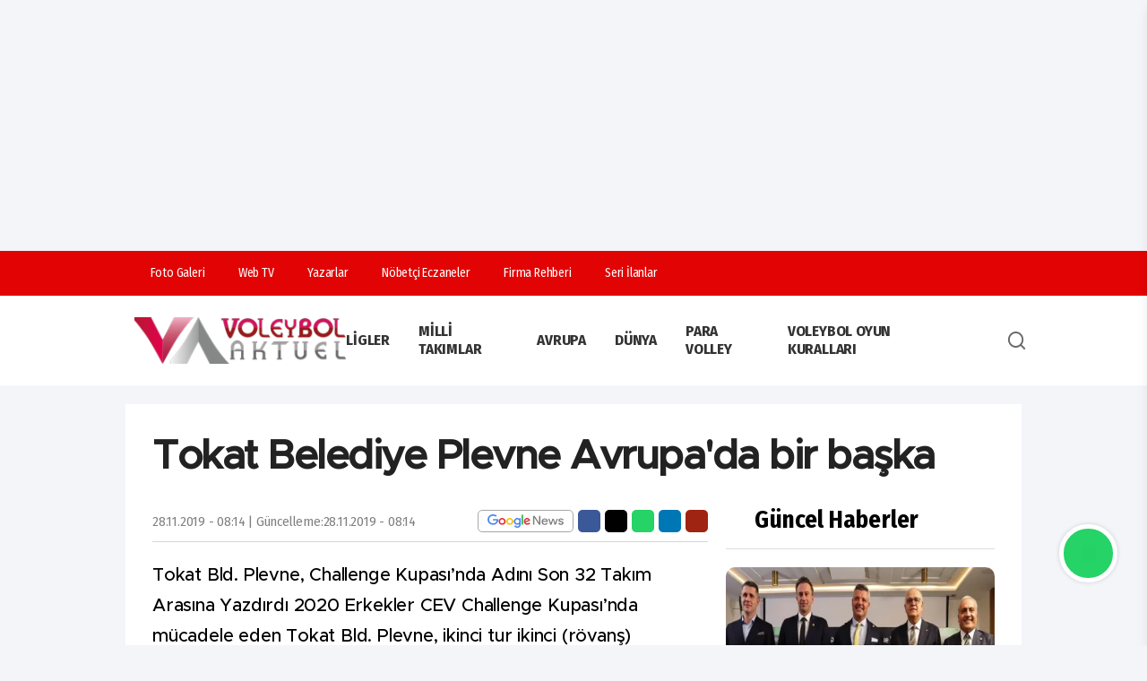

--- FILE ---
content_type: text/html; charset=UTF-8
request_url: https://www.voleybolaktuel.com/tokat-belediye-plevne-avrupada-bir-baska/
body_size: 13841
content:
<!doctype html>
<html lang="tr">
<head>
    <title>Tokat Belediye Plevne Avrupa&#039;da bir başka</title>
<base href="https://voleybolaktuel.com/"/>
<link rel="canonical" href="https://www.voleybolaktuel.com/tokat-belediye-plevne-avrupada-bir-baska">
<meta charset="utf-8">
<meta http-equiv="Content-type" content="text/html; charset=utf-8" />
<meta http-equiv="X-UA-Compatible" content="IE=Edge" />
<meta name="viewport" content="width=device-width, initial-scale=1, maximum-scale=1, user-scalable=0, shrink-to-fit=no" />
<link rel="icon" type="image/png" href="https://www.voleybolaktuel.com/storage/settings/favicon.png">
<meta name="theme-color" content="#393d72">
<meta name="msapplication-navbutton-color" content="#393d72">
<link rel="alternate" type="application/rss+xml" title="RSS servisi" href="https://www.voleybolaktuel.com/rssxml"/>
<meta name="url" content="https://www.voleybolaktuel.com/tokat-belediye-plevne-avrupada-bir-baska"/>
<meta name="description" content="Voleybolun Yükselen Değeri"/>
<meta property="og:locale" content="tr_TR" />
<meta property="og:type" content="article"/>
<meta property="og:site_name" content="Voleybol Aktuel" />
<meta property="og:url" content="https://www.voleybolaktuel.com/tokat-belediye-plevne-avrupada-bir-baska"/>
<meta property="og:title" content="Tokat Belediye Plevne Avrupa'da bir başka"/>
<meta property="og:description" content="Voleybolun Yükselen Değeri"/>
<meta property="og:image" content="https://www.voleybolaktuel.com/storage/settings/voleybolaktuel.png"/>
<meta property="og:image:width" content="1280"/>
<meta property="og:image:height" content="720"/>
<meta name="twitter:card" content="summary_large_image">
<meta name="twitter:image" content="https://www.voleybolaktuel.com/storage/settings/voleybolaktuel.png"/>
<meta name="twitter:image:src" content="https://www.voleybolaktuel.com/storage/settings/voleybolaktuel.png">
<meta name="twitter:site" content="@VAktuel">
<meta name="twitter:url" content="https://www.voleybolaktuel.com/tokat-belediye-plevne-avrupada-bir-baska">
<meta name="twitter:title" content="Tokat Belediye Plevne Avrupa&#039;da bir başka"/>
<meta name="twitter:description" content="Voleybolun Yükselen Değeri"/>
<meta name="application-name" content="Voleybol Aktuel"/>
<meta name="msapplication-TileImage" content="https://www.voleybolaktuel.com/storage/settings/voleybolaktuel.png"/>
<meta name="robots" content="index, follow, max-image-preview:large">
    <meta name="datePublished" content="2019-11-28T08:14:03+03:00"/>
    <meta name="dateModified" content="2019-11-28T08:14:03+03:00"/>
    <meta name="articleSection" content="news">
    <meta name="articleAuthor" content="Voleybol Aktuel">
    <meta property="article:author" content="Voleybol Aktuel"/>
    <meta property="article:published_time" content="2019-11-28T08:14:03+03:00"/>
    
       

        <script type="application/ld+json">
            {"@context":"https://schema.org","@type":"BreadcrumbList","itemListElement":[{"@type":"ListItem","position":1,"item":{"@type":"Thing","@id":"https://www.voleybolaktuel.com","name":"Haberler"}},{"@type":"ListItem","position":2,"item":{"@type":"Thing","@id":"https://www.voleybolaktuel.com/category/cev","name":"Avrupa"}},{"@type":"ListItem","position":3,"item":{"@type":"Thing","@id":"https://www.voleybolaktuel.com/tokat-belediye-plevne-avrupada-bir-baska/","name":"Tokat Belediye Plevne Avrupa'da bir başka"}}]}
        </script>

        <script type="application/ld+json">
            {"@context":"https://schema.org","@type":"NewsArticle","headline":"Tokat Belediye Plevne Avrupa'da bir başka","articleSection":"Avrupa","dateCreated":"2019-11-28T08:14:03+03:00","datePublished":"2019-11-28T08:14:03+03:00","dateModified":"2019-11-28T08:14:03+03:00","wordCount":138,"genre":"news","mainEntityOfPage":{"@type":"WebPage","@id":"https://www.voleybolaktuel.com/tokat-belediye-plevne-avrupada-bir-baska/"},"articleBody":"Tokat Bld. Plevne, Challenge Kupası’nda Adını Son 32 Takım Arasına Yazdırdı\r\n\r\n2020 Erkekler CEV Challenge Kupası’nda mücadele eden Tokat Bld. Plevne, ikinci tur ikinci (rövanş) maçında, Macar temsilcisi VRCK Kazincbarcika’yı 3-2 mağlup ederek adını son 32 takım arasına yazdırdı.\r\n\r\nTokat Bld. Plevne, deplasmanda 2-0 geriye düştüğü müsabakada müthiş bir geri dönüşe imza atarak sahadan 3-2’lik galibiyetle ayrıldı. Temsilcimiz, Tokat’ta oynanan ilk karşılaşmayı da 3-0 kazanmıştı. Sportcsarnok Salonu’nda oynanan mücadelenin setleri 25-19, 27-25, 16-25, 23-25 ve 13-15 şeklinde sonuçlandı. Karşılaşmanın istatistiklerine ulaşmak için tıklayınız.\r\n\r\nTemsilcimiz, CEV Challenge Kupası’nda son 32 turunda Belçika’nın BDO Volley Haasrode Leuven takımıyla eşleşti.","description":"","inLanguage":"tr-TR","keywords":["Avrupa"," Manşet"," Tokat Belediye Plevne"," 2020 Erkekler CEV Challenge Cup"],"image":{"@type":"ImageObject","url":"https://www.voleybolaktuel.com/storage/settings/voleybolaktuel.png","width":"1280","height":"720","caption":"Tokat Belediye Plevne Avrupa'da bir başka"},"publishingPrinciples":"https://www.voleybolaktuel.com/sayfa/gizlilik-sozlesmesi/34","isFamilyFriendly":true,"isAccessibleForFree":true,"publisher":{"@type":"Organization","name":"Voleybol Aktuel","image":"https://www.voleybolaktuel.com/storage/settings/voleybolaktuel.png","logo":{"@type":"ImageObject","url":"https://www.voleybolaktuel.com/storage/settings/voleybolaktuel.png","width":"640","height":"375"}},"author":{"@type":"Person","name":"Savaş Eskigülek","jobTitle":"admin","url":"https://www.voleybolaktuel.com/yazar/savas-eskigulek/2"}}
        </script>

    


<script type="application/ld+json">
    {"@context":"https://schema.org","@type":"WebSite","url":"https://voleybolaktuel.com","potentialAction":{"@type":"SearchAction","target":"https://voleybolaktuel.com/search?term={query}","query-input":"required name=query"}}
</script>
<script type="application/ld+json">
    {"@context":"https://schema.org","@type":"NewsMediaOrganization","url":"https://voleybolaktuel.com","name":"Voleybol Aktuel","logo":"https://www.voleybolaktuel.com/storage/settings/voleybolaktuel.png","sameAs":["https://www.facebook.com/VoleybolAktuel","https://twitter.com/VAktuel","https://www.linkedin.com/in/","https://www.youtube.com/@VoleybolAkt%C3%BCelTV","https://www.instagram.com/voleybolaktuel/"]}
</script>
<script type="application/ld+json">
    {"@context":"https://schema.org","@graph":[{"@type":"SiteNavigationElement","name":"Genel","url":"https://www.voleybolaktuel.com/genel","@id":"https://www.voleybolaktuel.com/genel"},{"@type":"SiteNavigationElement","name":"Ligler","url":"https://www.voleybolaktuel.com/ligler","@id":"https://www.voleybolaktuel.com/ligler"},{"@type":"SiteNavigationElement","name":"Efeler Ligi","url":"https://www.voleybolaktuel.com/efeler-ligi","@id":"https://www.voleybolaktuel.com/efeler-ligi"},{"@type":"SiteNavigationElement","name":"1. Lig","url":"https://www.voleybolaktuel.com/1-lig","@id":"https://www.voleybolaktuel.com/1-lig"},{"@type":"SiteNavigationElement","name":"2. Lig","url":"https://www.voleybolaktuel.com/2-lig","@id":"https://www.voleybolaktuel.com/2-lig"},{"@type":"SiteNavigationElement","name":"Kadınlar","url":"https://www.voleybolaktuel.com/kadinlar-1-lig","@id":"https://www.voleybolaktuel.com/kadinlar-1-lig"},{"@type":"SiteNavigationElement","name":"Erkekler","url":"https://www.voleybolaktuel.com/erkekler-1-lig","@id":"https://www.voleybolaktuel.com/erkekler-1-lig"},{"@type":"SiteNavigationElement","name":"Kadınlar","url":"https://www.voleybolaktuel.com/kadinlar-2-lig","@id":"https://www.voleybolaktuel.com/kadinlar-2-lig"},{"@type":"SiteNavigationElement","name":"Erkekler","url":"https://www.voleybolaktuel.com/erkekler-2-lig","@id":"https://www.voleybolaktuel.com/erkekler-2-lig"},{"@type":"SiteNavigationElement","name":"Plaj Voleybolu","url":"https://www.voleybolaktuel.com/plaj-voleybolu","@id":"https://www.voleybolaktuel.com/plaj-voleybolu"},{"@type":"SiteNavigationElement","name":"Milli Takımlar","url":"https://www.voleybolaktuel.com/milli-takimlar","@id":"https://www.voleybolaktuel.com/milli-takimlar"},{"@type":"SiteNavigationElement","name":"Avrupa","url":"https://www.voleybolaktuel.com/cev","@id":"https://www.voleybolaktuel.com/cev"},{"@type":"SiteNavigationElement","name":"Dünya","url":"https://www.voleybolaktuel.com/fivb","@id":"https://www.voleybolaktuel.com/fivb"},{"@type":"SiteNavigationElement","name":"Para Volley","url":"https://www.voleybolaktuel.com/para-volley","@id":"https://www.voleybolaktuel.com/para-volley"},{"@type":"SiteNavigationElement","name":"Röportaj","url":"https://www.voleybolaktuel.com/roportaj","@id":"https://www.voleybolaktuel.com/roportaj"},{"@type":"SiteNavigationElement","name":"Manşet","url":"https://www.voleybolaktuel.com/manset","@id":"https://www.voleybolaktuel.com/manset"},{"@type":"SiteNavigationElement","name":"Veteran Voleybolu","url":"https://www.voleybolaktuel.com/veteran-voleybolu","@id":"https://www.voleybolaktuel.com/veteran-voleybolu"},{"@type":"SiteNavigationElement","name":"Köşe Yazarları","url":"https://www.voleybolaktuel.com/kose-yazarlari","@id":"https://www.voleybolaktuel.com/kose-yazarlari"},{"@type":"SiteNavigationElement","name":"Altyapılar","url":"https://www.voleybolaktuel.com/altyapilar","@id":"https://www.voleybolaktuel.com/altyapilar"},{"@type":"SiteNavigationElement","name":"Sultanlar Ligi","url":"https://www.voleybolaktuel.com/sultanlar-ligi","@id":"https://www.voleybolaktuel.com/sultanlar-ligi"},{"@type":"SiteNavigationElement","name":"Kar Voleybolu","url":"https://www.voleybolaktuel.com/kar-voleybolu","@id":"https://www.voleybolaktuel.com/kar-voleybolu"},{"@type":"SiteNavigationElement","name":"Genel Haberler","url":"https://www.voleybolaktuel.com/genel-haberler","@id":"https://www.voleybolaktuel.com/genel-haberler"},{"@type":"SiteNavigationElement","name":"Voleybol Oyun Kuralları","url":"https://www.voleybolaktuel.com/voleybol-oyun-kurallari","@id":"https://www.voleybolaktuel.com/voleybol-oyun-kurallari"},{"@type":"SiteNavigationElement","name":"CEV","url":"https://www.voleybolaktuel.com/cev-2","@id":"https://www.voleybolaktuel.com/cev-2"},{"@type":"SiteNavigationElement","name":"Filenin Efeleri","url":"https://www.voleybolaktuel.com/filenin-efeleri","@id":"https://www.voleybolaktuel.com/filenin-efeleri"},{"@type":"SiteNavigationElement","name":"Üst Manşet","url":"https://www.voleybolaktuel.com/ust-manset","@id":"https://www.voleybolaktuel.com/ust-manset"},{"@type":"SiteNavigationElement","name":"Futbol","url":"https://www.voleybolaktuel.com/futbol","@id":"https://www.voleybolaktuel.com/futbol"},{"@type":"SiteNavigationElement","name":"Basketbol","url":"https://www.voleybolaktuel.com/basketbol","@id":"https://www.voleybolaktuel.com/basketbol"},{"@type":"SiteNavigationElement","name":"Spor Haberleri","url":"https://www.voleybolaktuel.com/sporhaberleri","@id":"https://www.voleybolaktuel.com/sporhaberleri"}]}
</script>


            <!--DESKTOP ADS!-->
        <script async src="https://pagead2.googlesyndication.com/pagead/js/adsbygoogle.js?client=ca-pub-8208069944379305"
     crossorigin="anonymous"></script>


<script async src="https://pagead2.googlesyndication.com/pagead/js/adsbygoogle.js?client=ca-pub-8208069944379305"
     crossorigin="anonymous"></script>
<ins class="adsbygoogle"
     style="display:block; text-align:center;"
     data-ad-layout="in-article"
     data-ad-format="fluid"
     data-ad-client="ca-pub-8208069944379305"
     data-ad-slot="6064032858"></ins>
<script>
     (adsbygoogle = window.adsbygoogle || []).push({});
</script>
        <!--DESKTOP ADS!-->
        <!-- Google tag (gtag.js) -->
    <script async src="https://www.googletagmanager.com/gtag/js?id=G-RT9BPWENW6"></script>
    <script>
        window.dataLayer = window.dataLayer || [];
        function gtag(){dataLayer.push(arguments);}
        gtag('js', new Date());

        gtag('config', 'G-RT9BPWENW6');
    </script>
<link rel="stylesheet" href="https://www.voleybolaktuel.com/frontend/tema3/assets/css/app.css?v=cjFlMTY=">
<link rel="stylesheet" href="https://www.voleybolaktuel.com/frontend/tema3/assets/css/css.css?v=cjFlMTY=">
    <!--WebNotification!-->
    <script src="https://cdn.onesignal.com/sdks/web/v16/OneSignalSDK.page.js" defer></script>
    <script>
        window.OneSignalDeferred = window.OneSignalDeferred || [];
        OneSignalDeferred.push(async function(OneSignal) {
            await OneSignal.init({
                appId: "c591ef74-c38b-4ce0-80b7-f59aa15daf27",
            });
        });
    </script>
    <!--WebNotification!-->
</head>
<body class="">
<div class="app">
        <nav class="mobile-nav js-mobilenav" role="navigation">
    <div class="mobile-nav__wrapper">
        <div class="mobile-nav__header">
            <div class="mobile-nav__header-body">
                <div class="mobile-nav__header-logo">
                    <a href="https://www.voleybolaktuel.com">Ana Sayfa</a>
                </div>
                <button class="mobile-nav__close js-btn-mobilenav is-close" aria-controls="MobileNavToggle">
                    <span class="icon">
                        <svg role="icon" xmlns="http://www.w3.org/2000/svg" viewBox="0 0 320 512"
                            class="svg-inline--fa fa-times">
                            <path fill="currentColor"
                                d="M193.94 256L296.5 153.44l21.15-21.15c3.12-3.12 3.12-8.19 0-11.31l-22.63-22.63c-3.12-3.12-8.19-3.12-11.31 0L160 222.06 36.29 98.34c-3.12-3.12-8.19-3.12-11.31 0L2.34 120.97c-3.12 3.12-3.12 8.19 0 11.31L126.06 256 2.34 379.71c-3.12 3.12-3.12 8.19 0 11.31l22.63 22.63c3.12 3.12 8.19 3.12 11.31 0L160 289.94 262.56 392.5l21.15 21.15c3.12 3.12 8.19 3.12 11.31 0l22.63-22.63c3.12-3.12 3.12-8.19 0-11.31L193.94 256z"
                                class=""></path>
                        </svg>
                    </span>
                </button>
            </div>
        </div>
        <div class="mobile-nav__content">
            <ul class="js-mobilenav-dropdown">
                <li class="heading">MENU</li>
                                    <li class="js-mobilenav-item">
                        <a href="https://www.voleybolaktuel.com/category/genel" class="js-mobilenav-link ui-link">
                            <span class="text">Genel</span>
                                                    </a>
                                            </li>
                                    <li class="js-mobilenav-item">
                        <a href="javascript:void(0);" class="js-mobilenav-link ui-link">
                            <span class="text">Ligler</span>
                                                            <span class="icon plus">
                                    <i class="fas fa-arrow-right"></i>
                                  </span>
                                                    </a>
                                                    <ul class="mobile-nav__sub js-mobilenav-sub">
                                                                    <li class="js-mobilenav-item2">
                                        <a href="https://www.voleybolaktuel.com/category/efeler-ligi" class="js-mobilenav-link ui-link">
                                            Efeler Ligi
                                        </a>
                                                                            </li>
                                                                    <li class="js-mobilenav-item2">
                                        <a href="https://www.voleybolaktuel.com/category/1-lig" class="js-mobilenav-link ui-link">
                                            1. Lig
                                        </a>
                                                                                    <ul class="mobile-nav__sub js-mobilenav-sub_v2" style="display:block !important;">
                                                                                                    <li class="js-mobilenav-item">
                                                        <a href="https://www.voleybolaktuel.com/category/kadinlar-1-lig" class="js-mobilenav-link ui-link">
                                                            Kadınlar
                                                        </a>
                                                    </li>
                                                                                                    <li class="js-mobilenav-item">
                                                        <a href="https://www.voleybolaktuel.com/category/erkekler-1-lig" class="js-mobilenav-link ui-link">
                                                            Erkekler
                                                        </a>
                                                    </li>
                                                                                            </ul>
                                                                            </li>
                                                                    <li class="js-mobilenav-item2">
                                        <a href="https://www.voleybolaktuel.com/category/2-lig" class="js-mobilenav-link ui-link">
                                            2. Lig
                                        </a>
                                                                                    <ul class="mobile-nav__sub js-mobilenav-sub_v2" style="display:block !important;">
                                                                                                    <li class="js-mobilenav-item">
                                                        <a href="https://www.voleybolaktuel.com/category/kadinlar-2-lig" class="js-mobilenav-link ui-link">
                                                            Kadınlar
                                                        </a>
                                                    </li>
                                                                                                    <li class="js-mobilenav-item">
                                                        <a href="https://www.voleybolaktuel.com/category/erkekler-2-lig" class="js-mobilenav-link ui-link">
                                                            Erkekler
                                                        </a>
                                                    </li>
                                                                                            </ul>
                                                                            </li>
                                                                    <li class="js-mobilenav-item2">
                                        <a href="https://www.voleybolaktuel.com/category/altyapilar" class="js-mobilenav-link ui-link">
                                            Altyapılar
                                        </a>
                                                                            </li>
                                                                    <li class="js-mobilenav-item2">
                                        <a href="https://www.voleybolaktuel.com/category/sultanlar-ligi" class="js-mobilenav-link ui-link">
                                            Sultanlar Ligi
                                        </a>
                                                                            </li>
                                                            </ul>
                                            </li>
                                    <li class="js-mobilenav-item">
                        <a href="https://www.voleybolaktuel.com/category/plaj-voleybolu" class="js-mobilenav-link ui-link">
                            <span class="text">Plaj Voleybolu</span>
                                                    </a>
                                            </li>
                                    <li class="js-mobilenav-item">
                        <a href="https://www.voleybolaktuel.com/category/milli-takimlar" class="js-mobilenav-link ui-link">
                            <span class="text">Milli Takımlar</span>
                                                    </a>
                                            </li>
                                    <li class="js-mobilenav-item">
                        <a href="https://www.voleybolaktuel.com/category/cev" class="js-mobilenav-link ui-link">
                            <span class="text">Avrupa</span>
                                                    </a>
                                            </li>
                                    <li class="js-mobilenav-item">
                        <a href="https://www.voleybolaktuel.com/category/fivb" class="js-mobilenav-link ui-link">
                            <span class="text">Dünya</span>
                                                    </a>
                                            </li>
                                    <li class="js-mobilenav-item">
                        <a href="https://www.voleybolaktuel.com/category/para-volley" class="js-mobilenav-link ui-link">
                            <span class="text">Para Volley</span>
                                                    </a>
                                            </li>
                                    <li class="js-mobilenav-item">
                        <a href="https://www.voleybolaktuel.com/category/roportaj" class="js-mobilenav-link ui-link">
                            <span class="text">Röportaj</span>
                                                    </a>
                                            </li>
                                    <li class="js-mobilenav-item">
                        <a href="https://www.voleybolaktuel.com/category/manset" class="js-mobilenav-link ui-link">
                            <span class="text">Manşet</span>
                                                    </a>
                                            </li>
                                    <li class="js-mobilenav-item">
                        <a href="https://www.voleybolaktuel.com/category/veteran-voleybolu" class="js-mobilenav-link ui-link">
                            <span class="text">Veteran Voleybolu</span>
                                                    </a>
                                            </li>
                                    <li class="js-mobilenav-item">
                        <a href="https://www.voleybolaktuel.com/category/kose-yazarlari" class="js-mobilenav-link ui-link">
                            <span class="text">Köşe Yazarları</span>
                                                    </a>
                                            </li>
                                    <li class="js-mobilenav-item">
                        <a href="https://www.voleybolaktuel.com/category/kar-voleybolu" class="js-mobilenav-link ui-link">
                            <span class="text">Kar Voleybolu</span>
                                                    </a>
                                            </li>
                                    <li class="js-mobilenav-item">
                        <a href="https://www.voleybolaktuel.com/category/genel-haberler" class="js-mobilenav-link ui-link">
                            <span class="text">Genel Haberler</span>
                                                    </a>
                                            </li>
                                    <li class="js-mobilenav-item">
                        <a href="https://www.voleybolaktuel.com/category/voleybol-oyun-kurallari" class="js-mobilenav-link ui-link">
                            <span class="text">Voleybol Oyun Kuralları</span>
                                                    </a>
                                            </li>
                                    <li class="js-mobilenav-item">
                        <a href="https://www.voleybolaktuel.com/category/cev-2" class="js-mobilenav-link ui-link">
                            <span class="text">CEV</span>
                                                    </a>
                                            </li>
                                    <li class="js-mobilenav-item">
                        <a href="https://www.voleybolaktuel.com/category/filenin-efeleri" class="js-mobilenav-link ui-link">
                            <span class="text">Filenin Efeleri</span>
                                                    </a>
                                            </li>
                                    <li class="js-mobilenav-item">
                        <a href="https://www.voleybolaktuel.com/category/ust-manset" class="js-mobilenav-link ui-link">
                            <span class="text">Üst Manşet</span>
                                                    </a>
                                            </li>
                                    <li class="js-mobilenav-item">
                        <a href="https://www.voleybolaktuel.com/category/futbol" class="js-mobilenav-link ui-link">
                            <span class="text">Futbol</span>
                                                    </a>
                                            </li>
                                    <li class="js-mobilenav-item">
                        <a href="https://www.voleybolaktuel.com/category/basketbol" class="js-mobilenav-link ui-link">
                            <span class="text">Basketbol</span>
                                                    </a>
                                            </li>
                                    <li class="js-mobilenav-item">
                        <a href="https://www.voleybolaktuel.com/category/sporhaberleri" class="js-mobilenav-link ui-link">
                            <span class="text">Spor Haberleri</span>
                                                    </a>
                                            </li>
                                <li class="js-mobilenav-item">
                    <a href="https://www.voleybolaktuel.com/yazarlar" class="js-mobilenav-link ui-link">
                        <span class="text">Köşe Yazıları</span>
                    </a>
                </li>
            </ul>
        </div>
    </div>
    <div class="mobile-nav__footer ui-d-flex">
        <a href="https://www.facebook.com/VoleybolAktuel" target="_blank"><i class="fab fa-facebook-f"></i></a>
        <a href="https://twitter.com/VAktuel" target="_blank"><i class="fab fa-x-twitter"></i></a>
        <a href="https://www.instagram.com/voleybolaktuel/" target="_blank"><i class="fab fa-instagram"></i></a>
        <a href="https://www.linkedin.com/in/" target="_blank"><i class="fab fa-linkedin-in"></i></a>
        <a href="https://www.youtube.com/@VoleybolAkt%C3%BCelTV" target="_blank"><i class="fab fa-youtube"></i></a>
        <a href="mailto:info@voleybolaktuel.com"><i class="far fa-envelope"></i></a>
        <a href="tel:0850 304 87 54"><i class="fas fa-phone-volume"></i></a>
    </div>
</nav>
<div class="header no-auto-ads">
    <div class="header-top">
        <div class="container">
            <div class="header-links">
                <ul>
                    <li>
                        <a href="https://www.voleybolaktuel.com/fotogaleri">
                            <div class="icon"><i class="far fa-images"></i></div>
                            <div class="text">Foto Galeri</div>
                        </a>
                    </li>
                    <li>
                        <a href="https://www.voleybolaktuel.com/videogaleri">
                            <div class="icon"><i class="fas fa-play"></i></div>
                            <div class="text">Web TV</div>
                        </a>
                    </li>
                    <li>
                        <a href="https://www.voleybolaktuel.com/yazarlar">
                            <div class="icon"><i class="fas fa-pen"></i></div>
                            <div class="text">Yazarlar</div>
                        </a>
                    </li>
                    <li>
                        <a href="https://www.voleybolaktuel.com/nobetci-eczaneler">
                            <div class="icon"><i class="fas fa-hospital-alt"></i></div>
                            <div class="text">Nöbetçi Eczaneler</div>
                        </a>
                    </li>
                    <li>
                        <a href="https://www.voleybolaktuel.com/firmalar">
                            <div class="icon"><i class="fas fa-building"></i></div>
                            <div class="text">Firma Rehberi</div>
                        </a>
                    </li>
                    <li>
                        <a href="https://www.voleybolaktuel.com/ilanlar">
                            <div class="icon"><i class="fas fa-thumbtack"></i></div>
                            <div class="text">Seri İlanlar</div>
                        </a>
                    </li>
                </ul>
            </div>
            <div class="header-social">
                <ul>
                    <li>
                        <a href="https://www.facebook.com/VoleybolAktuel" target="_blank" class="icon"><i
                                class="fab fa-facebook-f"></i></a>
                    </li>
                    <li>
                        <a href="https://twitter.com/VAktuel" target="_blank" class="icon"><i
                                class="fab fa-x-twitter"></i></a>
                    </li>
                    <li>
                        <a href="https://www.youtube.com/@VoleybolAkt%C3%BCelTV" target="_blank" class="icon"><i
                                class="fab fa-youtube"></i></a>
                    </li>
                    <li>
                        <a href="https://www.linkedin.com/in/" target="_blank" class="icon"><i
                                class="fab fa-linkedin-in"></i></a>
                    </li>
                    <li>
                        <a href="https://www.instagram.com/voleybolaktuel/" target="_blank" class="icon"><i
                                class="fab fa-instagram"></i></a>
                    </li>
                </ul>
            </div>
        </div>
    </div>
    <div class="header-mid">
        <div class="container">
            <a href="https://www.voleybolaktuel.com" class="header-logo">
                <img src="https://www.voleybolaktuel.com/storage/settings/voleybolaktuel.png" alt="Voleybol Aktuel"
                    title="Voleybol Aktuel" />
            </a>
            <div class="">
                <nav class="navigation js-nav" role="navigation">
                                            <div class="navigation-item">
                            <a href="javascript:void(0);">Ligler</a>
                                                            <ul class="navigation-links is-dropdown">
                                                                            <li>
                                            <a href="https://www.voleybolaktuel.com/category/efeler-ligi">
                                                Efeler Ligi
                                            </a>
                                                                                    </li>
                                                                            <li>
                                            <a href="https://www.voleybolaktuel.com/category/1-lig">
                                                1. Lig
                                            </a>
                                                                                            <ul class="navigation-links _v2 is-dropdown">
                                                                                                            <li>
                                                            <a href="https://www.voleybolaktuel.com/category/kadinlar-1-lig">
                                                                Kadınlar
                                                            </a>
                                                        </li>
                                                                                                            <li>
                                                            <a href="https://www.voleybolaktuel.com/category/erkekler-1-lig">
                                                                Erkekler
                                                            </a>
                                                        </li>
                                                                                                    </ul>
                                                                                    </li>
                                                                            <li>
                                            <a href="https://www.voleybolaktuel.com/category/2-lig">
                                                2. Lig
                                            </a>
                                                                                            <ul class="navigation-links _v2 is-dropdown">
                                                                                                            <li>
                                                            <a href="https://www.voleybolaktuel.com/category/kadinlar-2-lig">
                                                                Kadınlar
                                                            </a>
                                                        </li>
                                                                                                            <li>
                                                            <a href="https://www.voleybolaktuel.com/category/erkekler-2-lig">
                                                                Erkekler
                                                            </a>
                                                        </li>
                                                                                                    </ul>
                                                                                    </li>
                                                                            <li>
                                            <a href="https://www.voleybolaktuel.com/category/altyapilar">
                                                Altyapılar
                                            </a>
                                                                                    </li>
                                                                            <li>
                                            <a href="https://www.voleybolaktuel.com/category/sultanlar-ligi">
                                                Sultanlar Ligi
                                            </a>
                                                                                    </li>
                                                                    </ul>
                                                    </div>
                                            <div class="navigation-item">
                            <a href="https://www.voleybolaktuel.com/category/milli-takimlar">Milli Takımlar</a>
                                                    </div>
                                            <div class="navigation-item">
                            <a href="https://www.voleybolaktuel.com/category/cev">Avrupa</a>
                                                    </div>
                                            <div class="navigation-item">
                            <a href="https://www.voleybolaktuel.com/category/fivb">Dünya</a>
                                                    </div>
                                            <div class="navigation-item">
                            <a href="https://www.voleybolaktuel.com/category/para-volley">Para Volley</a>
                                                    </div>
                                            <div class="navigation-item">
                            <a href="https://www.voleybolaktuel.com/category/voleybol-oyun-kurallari">Voleybol Oyun Kuralları</a>
                                                    </div>
                                                                <div class="header-menu-search">
                        <a class="icon js-btn-mobilenav is-open"
                            aria-controls="MobileNavToggle"><i class="fas fa-bars"></i></a>
                        <a class="icon" action="searchToggle" id="searchToggle-desktop">
                            <svg xmlns="http://www.w3.org/2000/svg" viewBox="0 0 24 24" width="32" height="32"
                                 fill="currentColor">
                                <path
                                        d="M18.031 16.6168L22.3137 20.8995L20.8995 22.3137L16.6168 18.031C15.0769 19.263 13.124 20 11 20C6.032 20 2 15.968 2 11C2 6.032 6.032 2 11 2C15.968 2 20 6.032 20 11C20 13.124 19.263 15.0769 18.031 16.6168ZM16.0247 15.8748C17.2475 14.6146 18 12.8956 18 11C18 7.1325 14.8675 4 11 4C7.1325 4 4 7.1325 4 11C4 14.8675 7.1325 18 11 18C12.8956 18 14.6146 17.2475 15.8748 16.0247L16.0247 15.8748Z">
                                </path>
                            </svg>
                        </a>
                    </div>
                </nav>
            </div>
            <div class="header-mobile-menu-search">
                <a class="icon js-btn-mobilenav is-open hamburger" aria-controls="MobileNavToggle">
                    <svg xmlns="http://www.w3.org/2000/svg" viewBox="0 0 24 24" width="32" height="32"
                        fill="currentColor">
                        <path d="M3 4H21V6H3V4ZM3 11H15V13H3V11ZM3 18H21V20H3V18Z"></path>
                    </svg>
                </a>
                <a class="icon" action="searchToggle" id="searchToggle">
                    <svg xmlns="http://www.w3.org/2000/svg" viewBox="0 0 24 24" width="32" height="32"
                        fill="currentColor">
                        <path
                            d="M18.031 16.6168L22.3137 20.8995L20.8995 22.3137L16.6168 18.031C15.0769 19.263 13.124 20 11 20C6.032 20 2 15.968 2 11C2 6.032 6.032 2 11 2C15.968 2 20 6.032 20 11C20 13.124 19.263 15.0769 18.031 16.6168ZM16.0247 15.8748C17.2475 14.6146 18 12.8956 18 11C18 7.1325 14.8675 4 11 4C7.1325 4 4 7.1325 4 11C4 14.8675 7.1325 18 11 18C12.8956 18 14.6146 17.2475 15.8748 16.0247L16.0247 15.8748Z">
                        </path>
                    </svg>
                </a>
            </div>
        </div>
    </div>
</div>
<div class="header-search-area" style="display:none;">
   <div class="container">
       <form action="https://www.voleybolaktuel.com/search" method="get" enctype="multipart/form-data" target="_self">
           <input type="text" name="term" id="term" placeholder="Aranacak kelimeyi yazınız..">
           <button class="" type="submit">Ara</button>
       </form>
   </div>
</div>
            <div class="reklam-content">
        <div class="section-banners">
            <div class="container">
                <div class="row">
                    <a href="javascript:void(0);" target="_blank">
                        <div class="cover">
                                                                                                <script async src="https://pagead2.googlesyndication.com/pagead/js/adsbygoogle.js?client=ca-pub-8208069944379305"
     crossorigin="anonymous"></script>
                                                            
                        </div>
                    </a>
                                    </div>
            </div>
        </div>
        </div>
        <main class="main" role="main">
                    <div class="ads js-fixed">
                <div class="container">
                    <a href="javascript:void(0);" target="_blank">
                        <div class="cover">
                                                            <script async src="https://pagead2.googlesyndication.com/pagead/js/adsbygoogle.js?client=ca-pub-8208069944379305"
     crossorigin="anonymous"></script>
                                                    </div>
                    </a>
                                    </div>
            </div>
                            <div class="ads ui-pos-right js-fixed">
                <div class="container">
                    <a href="javascript:void(0);" target="_blank">
                        <div class="cover">
                                                            <script async src="https://pagead2.googlesyndication.com/pagead/js/adsbygoogle.js?client=ca-pub-8208069944379305"
     crossorigin="anonymous"></script>
                                                    </div>
                    </a>
                                    </div>
            </div>
                    <style type="text/css">
        .ui-detail:not(:first-child) {
            margin-top:25px;
        }
    </style>
    <div class="detail-page page-detail-article ">
        <div class="container ui-detail ">
            <div class="detail-page-widgets ">
                <ul>
                    <li>
                        <ul class="row ">
                            <li class="col-lg-12 page-detail-head-title">
                                <div class="section-header">
                                    <div class="title" itemprop="headline">Tokat Belediye Plevne Avrupa&#039;da bir başka</div>
                                                                    </div>
                            </li>
                            <li class="col-lg-8">
                                <div class="">
                                                                        <div class="detail-page-news-info">
                                        <div class="detail-page-news-info-left">
                                            <div class="text">
                                                28.11.2019 - 08:14 | Güncelleme:28.11.2019 - 08:14
                                            </div>
                                                                                                                                                                                </div>
                                        
                                        
                                        <div class="detail-page-social-share social">
                                            <a href="https://news.google.com/publications/CAAqLggKIihDQklTR0FnTWFoUUtFblp2YkdWNVltOXNZV3QwZFdWc0xtTnZiU2dBUAE" target="_blank" class="icon" style="
                                            width: auto;
                                            padding: 0 10px;
                                            background: #fff;
                                            border: 0.5px solid #a7a7a7;
                                        "><img src="./img/googlenews.png" style="
                                            width: 85px;
                                        "></a>
                                            <a href="https://www.facebook.com/sharer/sharer.php?u=https://www.voleybolaktuel.com/tokat-belediye-plevne-avrupada-bir-baska/" onclick="window.open(this.href, 'face-share', 'width=605,height=370');return false;" class="icon bg-facebook"><i class="fab fa-facebook-f"></i></a>
                                            <a href="https://x.com/intent/tweet?text=Tokat Belediye Plevne Avrupa&#039;da bir başka&url=https://www.voleybolaktuel.com/tokat-belediye-plevne-avrupada-bir-baska/&via=VAktuel" onclick="window.open(this.href, 'twit-share', 'width=605,height=370');return false;" target="_blank" class="icon bg-x-twitter"><i class="fab fa-x-twitter"></i></a>
                                            <a href="whatsapp://send?text=https://www.voleybolaktuel.com/tokat-belediye-plevne-avrupada-bir-baska/ - Tokat Belediye Plevne Avrupa&#039;da bir başka" target="_self" data-action="share/whatsapp/share" class="icon bg-whatsapp"><i class="fab fa-whatsapp"></i></a>
                                            <a href="https://www.linkedin.com/cws/share?url=https://www.voleybolaktuel.com/tokat-belediye-plevne-avrupada-bir-baska/" onclick="window.open(this.href, 'linkedin-share', 'width=605,height=370');return false;" class="icon bg-linkedin"><i class="fab fa-linkedin-in"></i></a>
                                            <a style="cursor:pointer;" onclick="readContent(this)" data-target="content_4675" class="icon bg-audio"><i class="fa fa-volume-up"></i></a>
                                        </div>
                                    </div>
                                    <div class="detail-page-public-texts">
                                        <div class="text" id="content_4675" property="articleBody">
                                            Tokat Bld. Plevne, Challenge Kupası’nda Adını Son 32 Takım Arasına Yazdırdı

2020 Erkekler CEV Challenge Kupası’nda mücadele eden Tokat Bld. Plevne, ikinci tur ikinci (rövanş) maçında, Macar temsilcisi VRCK Kazincbarcika’yı <strong>3-2</strong> mağlup ederek adını son 32 takım arasına yazdırdı.

Tokat Bld. Plevne, deplasmanda 2-0 geriye düştüğü müsabakada müthiş bir geri dönüşe imza atarak sahadan 3-2’lik galibiyetle ayrıldı. Temsilcimiz, Tokat’ta oynanan ilk karşılaşmayı da 3-0 kazanmıştı. Sportcsarnok Salonu’nda oynanan mücadelenin setleri <strong>25-19, 27-25, 16-25, 23-25</strong> ve <strong>13-15</strong> şeklinde sonuçlandı. Karşılaşmanın istatistiklerine ulaşmak için <strong><a href="https://www.cev.eu/Competition-Area/MatchStatistics.aspx?ID=37102" target="_blank" rel="noopener noreferrer">tıklayınız</a></strong>.

Temsilcimiz, CEV Challenge Kupası’nda son 32 turunda Belçika’nın BDO Volley Haasrode Leuven takımıyla eşleşti.
                                        </div>
                                        <div>
                                                                                                                                                                                                                            </div>
                                                                                                                                                                                <div class="page-content__tags">
                                                    <div class="news-tags">
                                                        <a href="https://www.voleybolaktuel.com/etiket/avrupa">#Avrupa</a><a href="https://www.voleybolaktuel.com/etiket/manset">#Manşet</a><a href="https://www.voleybolaktuel.com/etiket/tokat-belediye-plevne">#TokatBelediyePlevne</a><a href="https://www.voleybolaktuel.com/etiket/2020-erkekler-cev-challenge-cup">#2020ErkeklerCEVChallengeCup</a>
                                                    </div>
                                                </div>
                                                                                                                        </div>
                                                                                                                                                                        <div class="detal-page-writer">
                                                    <a href="https://www.voleybolaktuel.com/yazar/savas-eskigulek/2">
                                                        <div class="writer-item">
                                                            <div class="writer-cover">
                                                                <img src="https://www.voleybolaktuel.com/storage/user/savas-eskigulek_1762101300.jpg" alt="Savaş Eskigülek" title="Savaş Eskigülek" />
                                                            </div>
                                                            <div class="writer-desc">
                                                                <h4 class="title">Savaş Eskigülek</h4>
                                                                <div class="text"></div>
                                                            </div>
                                                        </div>
                                                    </a>
                                                </div>
                                                                                                                                                                <div class="reklam-content">
                                            <div class="section-banners">
                                                <div class="container">
                                                    <a href="javascript:void(0);" target="_blank">
                                                        <div class="cover">
                                                                                                                            <script language="javascript" src="https://track.adform.net/adfscript/?bn=86712346;gdpr=${GDPR};gdpr_consent=${GDPR_CONSENT_50}"></script>
<noscript>
<a href="https://track.adform.net/C/?bn=86712346;C=0;gdpr=${GDPR};gdpr_consent=${GDPR_CONSENT_50}" target="_blank">
<img src="https://track.adform.net/adfserve/?bn=86712346;srctype=4;gdpr=${GDPR};gdpr_consent=${GDPR_CONSENT_50};ord=[timestamp]" border="0" width="782" height="90" alt=""/>
</a>
</noscript>
                                                                                                                    </div>
                                                    </a>
                                                                                                    </div>
                                            </div>
                                        </div>
                                                                                                            <div class="write-comments ui-mt-50px">
                                        <div class="page-content__header ui-mb-20px ui-txt-small">
                                            <h4 class="title"><span>Yorum Yazın</span></h4>
                                        </div>
                                        <div class="form">
                                            <div id="return_message_4675"></div>
                                            <form id="newscommentsave_4675" name="newscommentsave" method="post" enctype="multipart/form-data" target="_self">
                                                <input type="hidden" name="_token" value="Vp5P2mE9vtfmjItziUi6jwmZWJQjNAnmchFSVFv1">                                                <ul>
                                                    <li class="ui-d-none not">
                                                        <input class="js-form-item-invalid" type="hidden" name="ip" id="ip" value="3.136.159.146" readonly>
                                                        <input class="js-form-item-invalid" type="hidden" name="news_id" id="news_id" value="4675" readonly>
                                                    </li>
                                                    <li class="form-field">
                                                        <input type="text" name="name" placeholder="Adınız & Soyadınız">
                                                    </li>
                                                    <li class="form-field">
                                                        <input class="js-form-special js-form-email" type="text" name="email" placeholder="E-posta Adresiniz">
                                                    </li>
                                                    <li class="form-field ui-textarea">
                                                        <textarea name="content" placeholder="Mesajınız"></textarea>
                                                    </li>
                                                                                                        <div class="form-bottom">
                                                        <div class="form-send">
                                                            <input type="button" onclick="AddComment(4675);" value="Yorumu Gönder">
                                                        </div>
                                                    </div>
                                                </ul>
                                            </form>
                                        </div>
                                    </div>
                                                                            <div class="alert alert-info" style="margin-top:25px;">
                                            Yorum yazarak <a href="sayfa/topluluk-kurallari/26">topluluk kurallarımızı</a> kabul etmiş bulunuyor ve tüm sorumluluğu üstleniyorsunuz. Yazılan yorumlardan Voleybol Aktuel hiçbir şekilde sorumlu tutulamaz.
                                        </div>
                                                                                                                <p class="pagination">
                                            <a class="pagination__next" rel="next" href="https://www.voleybolaktuel.com/dogus-universitesi-galibiyetle-basladi/"></a>
                                        </p>
                                                                    </div>
                            </li>
                            <li class="col-lg-4">
                                <div class="page-detail-sidebar">
            <div class="reklam-content">
            <div class="sidebar-reklam">
                <a href="https://haberyazilim.com.tr/" target="_blank">
                    <div class="ads-cover">
                                                    <script async src="https://pagead2.googlesyndication.com/pagead/js/adsbygoogle.js?client=ca-pub-8208069944379305"
     crossorigin="anonymous"></script>
                                            </div>
                </a>
                            </div>
        </div>
        <div class="detail-page-politics">
        <div class="section-header_follow hr">
            <div class="icon"><i class="fas fa-record-vinyl"></i></div>
            <div class="title">Güncel Haberler</div>
        </div>
        <ul>
                            <li>
                    <div class="detail-page-politics_photo">
                        <a href="https://www.voleybolaktuel.com/cev-zeren-group-sampiyonlar-ligi-kadinlar-final-four-basin-toplantisi-gerceklestirildi/" target=_self>
                            <img width="383" height="200" src="https://www.voleybolaktuel.com/storage/thumbs/400_cev-zeren-group-sampiyonlar-ligi-kadinlar-final-four-basin-toplantisi-gerceklestirildi_1768336422.webp" alt="CEV Zeren Group Şampiyonlar Ligi Kadınlar Final Four Basın Toplantısı Gerçekleştirildi" title="CEV Zeren Group Şampiyonlar Ligi Kadınlar Final Four Basın Toplantısı Gerçekleştirildi" />
                        </a>
                    </div>
                    <div class="detail-page-politics_body">
                        <a href="https://www.voleybolaktuel.com/cev-zeren-group-sampiyonlar-ligi-kadinlar-final-four-basin-toplantisi-gerceklestirildi/" target=_self class="title">CEV Zeren Group Şampiyonlar Ligi Kadınlar Final Four Basın Toplantısı Gerçekleştirildi</a>
                    </div>
                </li>
                            <li>
                    <div class="detail-page-politics_photo">
                        <a href="https://www.voleybolaktuel.com/u18-kadin-milli-takimimizdan-harika-baslangic/" target=_self>
                            <img width="383" height="200" src="https://www.voleybolaktuel.com/storage/thumbs/400_u18-kadin-milli-takimimizdan-harika-baslangic_1768334717.webp" alt="U18 Kadın Milli Takımımızdan Harika Başlangıç" title="U18 Kadın Milli Takımımızdan Harika Başlangıç" />
                        </a>
                    </div>
                    <div class="detail-page-politics_body">
                        <a href="https://www.voleybolaktuel.com/u18-kadin-milli-takimimizdan-harika-baslangic/" target=_self class="title">U18 Kadın Milli Takımımızdan Harika Başlangıç</a>
                    </div>
                </li>
                            <li>
                    <div class="detail-page-politics_photo">
                        <a href="https://www.voleybolaktuel.com/fethiyespor-1-2-galatasaray-mac-sonucu/" target=_self>
                            <img width="383" height="200" src="https://www.voleybolaktuel.com/storage/thumbs/400_fethiyespor-1-2-galatasaray-mac-sonucu_1768333936.webp" alt="Fethiyespor 1-2 Galatasaray maç sonucu" title="Fethiyespor 1-2 Galatasaray maç sonucu" />
                        </a>
                    </div>
                    <div class="detail-page-politics_body">
                        <a href="https://www.voleybolaktuel.com/fethiyespor-1-2-galatasaray-mac-sonucu/" target=_self class="title">Fethiyespor 1-2 Galatasaray maç sonucu</a>
                    </div>
                </li>
                    </ul>
    </div>
    </div>
                            </li>
                        </ul>
                    </li>
                </ul>
            </div>
        </div>
    </div>
            <div class="scroller-status" data-id="4675" style="display: none;">
            <div class="loader-ellips infinite-scroll-request">
                <span class="loader-ellips__dot"></span>
                <span class="loader-ellips__dot"></span>
                <span class="loader-ellips__dot"></span>
                <span class="loader-ellips__dot"></span>
            </div>
        </div>
    
<style type="text/css">

    .detail-page-public-texts .text span {
        font-size: 17px;
        font-weight: unset;
    }
    .detail-page-photo {
        height: auto !important;
        max-height: none !important;
    }

    .detail-page-follows {
        /*display: none !important;*/
    }
    .inner-page__content.ui-detail:not(:first-child) {
        margin-top:50px;
    }
</style>

<script>
    function AddComment(news_id) {
        let name = $('#newscommentsave_'+news_id+' [name=name]').val();
        let email = $('#newscommentsave_'+news_id+' [name=email]').val();
        let content = $('#newscommentsave_'+news_id+' [name=content]').val();
        let kvkk = $('#newscommentsave_'+news_id+' [name=user_privacy]').val();
        $.ajax({
            type: "POST",
            headers: {'X-CSRF-TOKEN': 'Vp5P2mE9vtfmjItziUi6jwmZWJQjNAnmchFSVFv1'},
            url: 'https://www.voleybolaktuel.com/newscommentsave',
            data: {name: name, email: email, content: content, news_id: news_id, kvkk: kvkk},
            dataType: 'json',
            success: function (response) {
                $("#return_message_"+news_id).empty().append("<div class='alert alert-"+(response.status == 'success' ? 'success':'danger')+"'>" + response.msg + "</div>");
            },
            error: function (response) {
                $("#return_message_"+news_id).empty().append("<div class='alert alert-danger'>" + response.msg + "</div>");
            }
        });
    }
</script>
    </main>
    <div class="footer">
    <div class="footer-top">
        <div class="container">
            <ul class="row">
                <li class="col-md-3">
                    <a href="https://www.voleybolaktuel.com" class="footer-logo">
                        <img src="https://www.voleybolaktuel.com/storage/settings/voleybolaktuel.png" alt="Voleybol Aktuel"
                             title="Voleybol Aktuel"/>
                    </a>
                </li>
                <li class="col-md-9">
                    <div class="footer-links">
                        <ul>
                                                            <li>
                                    <a href="https://www.voleybolaktuel.com/sayfa/kunye/1" target=_self>Künye</a>
                                </li>
                                                            <li>
                                    <a href="https://www.voleybolaktuel.com/sayfa/onemli-telefonlar/18" target=_self>Önemli Telefonlar</a>
                                </li>
                                                            <li>
                                    <a href="https://www.voleybolaktuel.com/sayfa/kvkk-aydinlatma-metni/22" target=_self>KVKK Aydınlatma Metni</a>
                                </li>
                                                            <li>
                                    <a href="https://www.voleybolaktuel.com/sayfa/cerez-politikasi/23" target=_self>Çerez Politikası</a>
                                </li>
                                                            <li>
                                    <a href="https://www.voleybolaktuel.com/iletisim" target=_self>İletişim</a>
                                </li>
                                                            <li>
                                    <a href="https://www.voleybolaktuel.com/sayfa/topluluk-kurallari/26" target=_self>Topluluk Kuralları</a>
                                </li>
                                                            <li>
                                    <a href="https://www.voleybolaktuel.com/sayfa/hizmet-sartlari/33" target=_self>Hizmet Şartları</a>
                                </li>
                                                            <li>
                                    <a href="https://www.voleybolaktuel.com/sayfa/gizlilik-sozlesmesi/34" target=_self>Gizlilik Sözleşmesi</a>
                                </li>
                                                    </ul>
                    </div>
                </li>
            </ul>
        </div>
    </div>
    <div class="footer-mid">
        <div class="container">
            <div class="title">
                SOSYAL MEDYA BAĞLANTILARI
            </div>
            <div class="footer-social">
                <ul>
                    <li>
                        <a href="https://www.facebook.com/VoleybolAktuel" target="_blank">
                            <div class="icon"><i class="fab fa-facebook-f"></i></div>
                            <div class="text">facebook</div>
                        </a>
                    </li>
                    <li>
                        <a href="https://twitter.com/VAktuel" target="_blank">
                            <div class="icon"><i class="fab fa-x-twitter"></i></div>
                            <div class="text">Twitter</div>
                        </a>
                    </li>
                    <li>
                        <a href="https://www.instagram.com/voleybolaktuel/" target="_blank">
                            <div class="icon"><i class="fab fa-instagram"></i></div>
                            <div class="text">instagram</div>
                        </a>
                    </li>
                    <li>
                        <a href="https://www.linkedin.com/in/" target="_blank">
                            <div class="icon"><i class="fab fa-linkedin-in"></i></div>
                            <div class="text">Linkedin</div>
                        </a>
                    </li>
                    <li>
                        <a href="https://www.youtube.com/@VoleybolAkt%C3%BCelTV" target="_blank">
                            <div class="icon"><i class="fab fa-youtube"></i></div>
                            <div class="text">Youtube</div>
                        </a>
                    </li>
                </ul>
            </div>
        </div>
    </div>
    <div class="footer-bottom">
        <div class="container">
            <div class="footer-widget">
                © Copyright 2025 Voleybol Aktuel Tüm Hakları Saklıdır.
            </div>
            <div class="footer-bottom-links">
                <ul>

                </ul>
            </div>
            <div class="text"><a class="design text" href="https://haberyazilim.com.tr" target="_BLANK"><img width="150" src="https://haberyazilim.com.tr/data/genel/logo.png" class="footerLogo" alt="Haber Yazılım" title="Haber Yazılım" /></a></div>
        </div>
    </div>
</div>
<div class="overlay js-overlay"></div>
<button class="scrolltop js-btn-scroll" aria-controls="ScrollTop">
    <span class="icon"><i class="fas fa-chevron-up"></i></span>
</button>
<a class="whatsapp js-wp" href="https://wa.me/905322946118" target="_blank">
    <span class="icon"><i class="fab fa-whatsapp"></i></span>
</a>
<style type="text/css">
    .section-banners .container, .section-reklam .container, .reklam-content .container {
        padding:0px;
    }
    .section-banners .container .row > a .cover > * {
        
    }
    .header {
        z-index:1111;
    }
</style>
<style type="text/css">
    .section-banners .container, .section-reklam .container, .reklam-content .container {
        padding:0px;
    }
    .section-banners .container, .section-reklam .container, .reklam-content .container, .sidebar-reklam {
        position: relative;
    }
</style>
</div>
<style type="text/css">
</style>
<div id="css_include_footer"></div>
<div id="script_include"></div>

<script src="https://www.voleybolaktuel.com/frontend/tema3/assets/js/jquery-3.5.1.min.js?v=cjFlMTY="></script>
<script src="https://www.voleybolaktuel.com/frontend/tema3/assets/js/bundle.min.js?v=cjFlMTY="></script>
<script src="https://www.voleybolaktuel.com/frontend/tema3/assets/js/js.js?v=cjFlMTY="></script>
<link rel="stylesheet" href="https://www.voleybolaktuel.com/frontend/tema3/assets/fonts/icon/all.min.css?v=cjFlMTY=">
<link rel="stylesheet" href="https://www.voleybolaktuel.com/frontend/tema3/assets/css/responsive.css?v=cjFlMTY=">
<link href="//fonts.googleapis.com/css2?family=Fira+Sans+Condensed:wght@100;200;300;400;500;600;700;800&display=swap" rel="stylesheet">
    <script src="https://www.voleybolaktuel.com/frontend/tema3/assets/js/infinite-scroll.min.js?v=cjFlMTY="></script>
    <script>
        $(document).ready(function(){
            let nextURL = "";

            function updateNextURL(doc) {
                nextURL = $(doc).find('.pagination__next').attr('href');
                if (!nextURL) {
                    nextURL = false;
                }
            }
            updateNextURL(document);
            var $container = $('.page-detail-article').infiniteScroll({
                path: function () {
                    if (nextURL !== false) {
                        return nextURL;
                    } else {
                        return '';
                    }
                },
                historyTitle: true,
                history: 'push',
                prefill: true,
                append: '.ui-detail',
                status: '.scroller-status',
                hideNav: '.pagination'
            });
            $container.on('load.infiniteScroll', function (event, response, path) {
                updateNextURL(response);
            });
            $container.on('append.infiniteScroll', function (event, error, path) {
                event.preventDefault();
                $('.scroller-status').hide();
            });
        });
    </script>

    <script>
        (function(i,s,o,g,r,a,m){i['GoogleAnalyticsObject']=r;i[r]=i[r]||function(){
            (i[r].q=i[r].q||[]).push(arguments)},i[r].l=1*new Date();a=s.createElement(o),
            m=s.getElementsByTagName(o)[0];a.async=1;a.src=g;m.parentNode.insertBefore(a,m)
        })(window,document,'script','https://www.google-analytics.com/analytics.js','ga');

        ga('create', 'G-RT9BPWENW6', 'auto');
        ga('send', 'pageview');
    </script>

<script>
    if ($('[input_mask=1]').length > 0) {

    }
</script>
</body>
</html>


--- FILE ---
content_type: text/html; charset=utf-8
request_url: https://www.google.com/recaptcha/api2/aframe
body_size: 270
content:
<!DOCTYPE HTML><html><head><meta http-equiv="content-type" content="text/html; charset=UTF-8"></head><body><script nonce="kM8Z659dZF7SVT4O-mCH6Q">/** Anti-fraud and anti-abuse applications only. See google.com/recaptcha */ try{var clients={'sodar':'https://pagead2.googlesyndication.com/pagead/sodar?'};window.addEventListener("message",function(a){try{if(a.source===window.parent){var b=JSON.parse(a.data);var c=clients[b['id']];if(c){var d=document.createElement('img');d.src=c+b['params']+'&rc='+(localStorage.getItem("rc::a")?sessionStorage.getItem("rc::b"):"");window.document.body.appendChild(d);sessionStorage.setItem("rc::e",parseInt(sessionStorage.getItem("rc::e")||0)+1);localStorage.setItem("rc::h",'1768360131553');}}}catch(b){}});window.parent.postMessage("_grecaptcha_ready", "*");}catch(b){}</script></body></html>